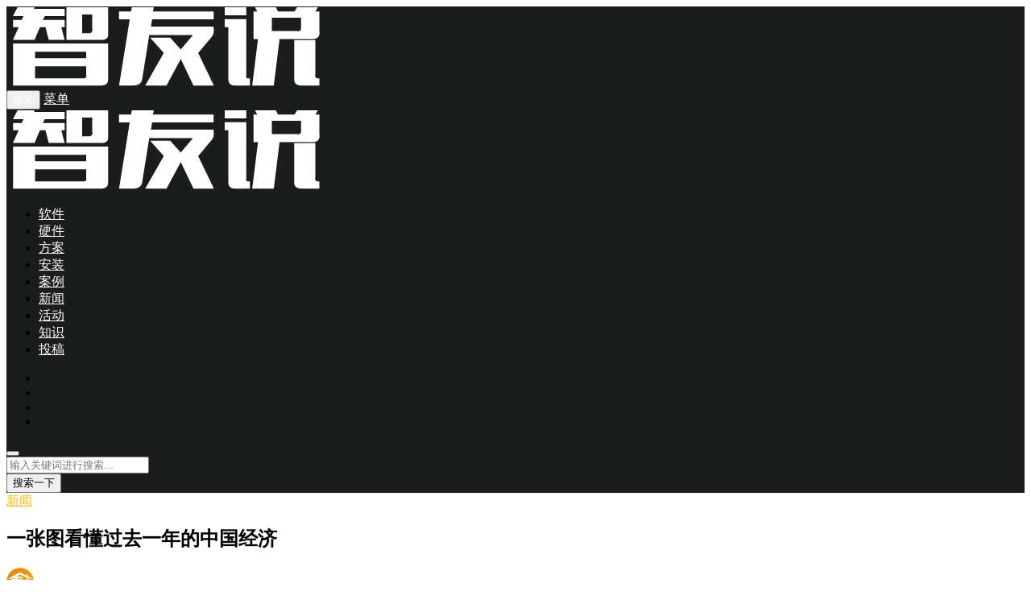

--- FILE ---
content_type: text/html; charset=UTF-8
request_url: https://smartroomcn.com/16171.html
body_size: 20431
content:

<!DOCTYPE html>
<html lang="zh-CN">
<head>
<meta http-equiv="content-type" content="text/html; charset=UTF-8">
<meta name="viewport" content="width=device-width, minimum-scale=1.0, maximum-scale=1.0, initial-scale=1.0">
<link rel="shortcut icon" href="https://cdn.smartroomcn.com/wp-content/uploads/2019/03/touch-icon-196.png"/>
<title>一张图看懂过去一年的中国经济  &#8211;  智友说 | 智满屋 Wulian SmartRoom 小米 米家 南京智能家居</title>
<script type="application/javascript">var ajaxurl = "https://smartroomcn.com/wp-admin/admin-ajax.php"</script>	<script type="text/javascript">
		var xintheme = {"ajax_url":"https:\/\/smartroomcn.com\/wp-admin\/admin-ajax.php","admin_url":"https:\/\/smartroomcn.com\/wp-admin\/","wp_url":"https:\/\/smartroomcn.com","uid":0,"is_admin":0,"loadingmessage":"\u6b63\u5728\u8bf7\u6c42\u4e2d\uff0c\u8bf7\u7a0d\u7b49...","paged":1,"cpage":1,"pid":16171,"timthumb":"https:\/\/smartroomcn.com\/wp-content\/themes\/Relive\/timthumb.php?src="};
	</script>
	<meta name='robots' content='max-image-preview:large' />
<link rel='stylesheet' id='wp-block-library-css'  href='https://smartroomcn.com/wp-includes/css/dist/block-library/style.min.css' type='text/css' media='all' />
<link rel='stylesheet' id='xintheme_vendors-css'  href='https://smartroomcn.com/wp-content/themes/Relive/static/css/vendors.css' type='text/css' media='all' />
<link rel='stylesheet' id='thenextmag-style-css'  href='https://smartroomcn.com/wp-content/themes/Relive/static/css/style.css' type='text/css' media='all' />
<link rel='stylesheet' id='iconfont-css'  href='https://smartroomcn.com/wp-content/themes/Relive/static/font/iconfont.css' type='text/css' media='all' />
<link rel='stylesheet' id='fancybox-css'  href='https://smartroomcn.com/wp-content/themes/Relive/static/fancybox/jquery.fancybox.min.css' type='text/css' media='all' />
<link rel='stylesheet' id='dashicons-css'  href='https://smartroomcn.com/wp-includes/css/dashicons.min.css' type='text/css' media='all' />
<link rel='stylesheet' id='thickbox-css'  href='https://smartroomcn.com/wp-includes/js/thickbox/thickbox.css' type='text/css' media='all' />
<link rel='stylesheet' id='user_css-css'  href='https://smartroomcn.com/wp-content/themes/Relive/static/css/user.css' type='text/css' media='all' />
<script type='text/javascript' src='https://smartroomcn.com/wp-includes/js/jquery/jquery.min.js' id='jquery-core-js'></script>
<script type='text/javascript' src='https://smartroomcn.com/wp-includes/js/jquery/jquery-migrate.min.js' id='jquery-migrate-js'></script>
<style>.mobile-header--inverse .mobile-header-btn,.mobile-header--inverse .mobile-header-btn:hover,.navigation-bar--inverse .navigation--main > li > a, .navigation-bar--inverse .navigation-bar-btn,.navigation-bar--inverse .navigation--main > li.current-menu-item > a, .navigation-bar--inverse .navigation--main > li:hover > a,.navigation-bar--inverse .navigation-bar-btn:hover,.social-list--inverse > li > a,.social-list--inverse > li > a:hover {color: #fff;}</style><style>.post__thumb a:first-child{-webkit-backface-visibility: hidden;-moz-backface-visibility: hidden;-webkit-transform: translate3d(0, 0, 0);-moz-transform: translate3d(0, 0, 0);}.post__thumb a,.post--overlay,.post__thumb img,.xintheme-ad img,.widget img,.entry-content img,.featured-with-overlap-posts .sub-posts article .post__thumb{border-radius: 5px}.post__thumb a + a{border-radius: 2px}.post__cat,.category-tile__name{border-radius: 2px}</style><style>.post .post__title a:hover {color:#ee5b2e}.navigation--main > li > a::before {background:#FC3C2D}</style><meta name="keywords" content="媒体报道" />
<meta name="description" content="物联说本来，升斗小民，不用操心有关国家宏观经济方面的动态，那些就留给精英考虑就可以了，可今年以来唱衰我国经济的声音越来越多，这次我们转载央视财经和凤凰" />
<link rel="icon" href="https://cdn.smartroomcn.com/wp-content/uploads/2019/03/cropped-logo_blue-32x32.jpg" sizes="32x32" />
<link rel="icon" href="https://cdn.smartroomcn.com/wp-content/uploads/2019/03/cropped-logo_blue-192x192.jpg" sizes="192x192" />
<link rel="apple-touch-icon" href="https://cdn.smartroomcn.com/wp-content/uploads/2019/03/cropped-logo_blue-180x180.jpg" />
<meta name="msapplication-TileImage" content="https://cdn.smartroomcn.com/wp-content/uploads/2019/03/cropped-logo_blue-270x270.jpg" />
</head>
<body class="post-template-default single single-post postid-16171 single-format-standard">
<div class="site-wrapper">
	<style>.site-header .navigation-bar,.site-header .mobile-header,.site-header--skin-4, .site-header--skin-4 .mobile-header {background: #1B1D1C;background: -webkit-linear-gradient(-495deg, #1B1D1C 0, #1B1D1C 100%);background: linear-gradient(225deg, #1B1D1C 0, #1B1D1C 100%);}</style>
<header class="site-header site-header--skin-2">
<div id="mnmd-mobile-header" class="mobile-header visible-xs visible-sm mobile-header--inverse">
	<div class="mobile-header__inner mobile-header__inner--flex">
		<div class="header-branding header-branding--mobile mobile-header__section text-left">
			<div class="header-logo header-logo--mobile flexbox__item text-left">
				<a href="https://smartroomcn.com">
					<img src="https://cdn.smartroomcn.com/wp-content/uploads/2019/03/智友说_白.png" alt="智友说 | 智满屋 Wulian SmartRoom 小米 米家 南京智能家居">
				</a>
			</div>
		</div>
		<div class="mobile-header__section text-right">
			<button type="submit" class="mobile-header-btn js-search-dropdown-toggle">
				<span class="hidden-xs">搜索</span>
				<i class="iconfont icon-sousuo mdicon--last hidden-xs"></i>
				<i class="iconfont icon-sousuo visible-xs-inline-block"></i>
			</button>
			<a href="#mnmd-offcanvas-mobile" class="offcanvas-menu-toggle mobile-header-btn js-mnmd-offcanvas-toggle">
				<span class="hidden-xs">菜单</span>
				<i class="iconfont icon-wangzhandaohang mdicon--last hidden-xs"></i>
				<i class="iconfont icon-wangzhandaohang visible-xs-inline-block"></i>
			</a>
		</div>
	</div>
</div><nav class="navigation-bar navigation-bar--fullwidth hidden-xs hidden-sm js-sticky-header-holder navigation-bar--inverse">
<div class="navigation-bar__inner">
	<div class="navigation-bar__section">
		<div class="site-logo header-logo">
			<a href="https://smartroomcn.com">
				<img src="https://cdn.smartroomcn.com/wp-content/uploads/2019/03/智友说_白.png" alt="智友说 | 智满屋 Wulian SmartRoom 小米 米家 南京智能家居">
			</a>
		</div>
	</div>
	<div class="navigation-wrapper navigation-bar__section js-priority-nav">
		<div id="main-menu" class="menu-main-menu-container">
			<ul id="menu-main-menu" class="navigation navigation--main navigation--inline">
				<li class="menu-item"><a href="https://smartroomcn.com/software">软件</a></li>
<li class="menu-item"><a href="https://smartroomcn.com/hardware">硬件</a></li>
<li class="menu-item"><a href="https://smartroomcn.com/plan">方案</a></li>
<li class="menu-item"><a href="https://smartroomcn.com/install">安装</a></li>
<li class="menu-item"><a href="https://smartroomcn.com/case">案例</a></li>
<li class="menu-item current-post-ancestor current-menu-parent"><a href="https://smartroomcn.com/news">新闻</a></li>
<li class="menu-item"><a href="https://smartroomcn.com/event">活动</a></li>
<li class="menu-item"><a href="https://smartroomcn.com/know">知识</a></li>
								<li class="menu-item"><a href="#login-modal" data-toggle="modal" data-target="#login-modal"><i class="iconfont icon-write"></i> 投稿</a></li>
							</ul>
		</div>
	</div>
		<div class="navigation-bar__section">
		<ul class="social-list list-horizontal social-list--inverse">
			<li>
	<a href="http://wpa.qq.com/msgrd?v=3&uin=505877383&site=qq&menu=yes" rel="nofollow" target="_blank"><i class="iconfont icon-QQ"></i></a>
</li>

<li>
	<a href="https://weibo.com/zhimanwu" rel="nofollow" target="_blank"><i class="iconfont icon-weibo"></i></a>
</li>

<li>
	<a id="header_weixin" class="header_weixin" href="javascript:void(0);"><i class="iconfont icon-weixin"></i></a>
</li>

<li>
	<a href="http://mail.qq.com/cgi-bin/qm_share?t=qm_mailme&email=info@zhimanwu.com" rel="nofollow" target="_blank"><i class="iconfont icon-youxiang"></i></a>
</li>
		</ul>
	</div>
		<div class="navigation-bar__section lwa lwa-template-modal">
						<a href="#login-modal" class="navigation-bar__login-btn navigation-bar-btn" data-toggle="modal" data-target="#login-modal"><i class="iconfont icon-denglu"></i></a>		
							<button type="submit" class="navigation-bar-btn js-search-dropdown-toggle">
			<i class="iconfont icon-sousuo"></i>
		</button>
	</div>
</div>
<div id="header-search-dropdown" class="header-search-dropdown ajax-search is-in-navbar js-ajax-search">
	<div class="container container--narrow">
		<form class="search-form search-form--horizontal" method="get" action="https://smartroomcn.com/">
			<div class="search-form__input-wrap">
				<input type="text" name="s" class="search-form__input" placeholder="输入关键词进行搜索..." value=""/>
			</div>
			<div class="search-form__submit-wrap">
				<button type="submit" class="search-form__submit btn btn-primary">搜索一下</button>
			</div>
		</form>
		
		<div class="search-results">
			<div class="typing-loader"></div>
			<div class="search-results__inner"></div>
		</div>
	</div>
</div></nav>
</header>

		<div class="site-content">
		
		<div class="mnmd-block mnmd-block--fullwidth">
			<div class="container ">
				<div class="row">
					<div class="mnmd-main-col ">
						<article class="mnmd-block post">
						<div class="single-content">
							<header class="single-header">
<a class="post__cat cat-theme" href="https://smartroomcn.com/news" style="color: #ffbb00 !important;">新闻</a><h1 class="entry-title">一张图看懂过去一年的中国经济</h1>
<div class="entry-teaser hidden-xs">
	</div>
<div class="entry-meta">
		<span class="entry-author entry-author--with-ava">
		<img alt='' src='https://cdn.v2ex.com/gravatar/49548e57e5d4ca92833fe6528bb5bc2b?s=34&#038;d=mm&#038;r=g' srcset='https://cdn.v2ex.com/gravatar/49548e57e5d4ca92833fe6528bb5bc2b?s=68&#038;d=mm&#038;r=g 2x' class='avatar avatar-34 photo' height='34' width='34' loading='lazy'/>		<a class="entry-author__name" rel="author" href="https://smartroomcn.com/author/1">Nothing</a>
	</span>
				<time class="time published" title="2015-01-27 16:00:50"><i class="iconfont icon-time"></i>2015-01-27 16:00:50</time>
			<span><a title="1,571 次浏览" href="https://smartroomcn.com/16171.html"><i class="iconfont icon-browse"></i>1,571</a></span>
				<span><i class="iconfont icon-tishi3"></i>本文共861个字，预计阅读需要3分钟。</span>
	</div>
</header>																					<div class="entry-content typography-copy">
							<div class="bpp-post-content">
<blockquote style="padding: 0px; max-width: 100%; border: 0px; color: rgb(62, 62, 62); font-size: 15px; line-height: 24px; white-space: normal; background-color: rgb(255, 255, 255); font-family: 微软雅黑; box-sizing: border-box !important; word-wrap: break-word !important;">
<fieldset style="margin: 0px; padding: 5px; max-width: 100%; border: 1px solid rgb(195, 13, 9); background-color: rgb(248, 247, 245); box-sizing: border-box !important; word-wrap: break-word !important;">
<legend style="margin: 0px 10px; padding: 0px; max-width: 100%; color: rgb(51, 51, 51); font-size: 12px; border-width: 0px; box-sizing: border-box !important; word-wrap: break-word !important;"><span style="margin: 0px; padding: 0px; max-width: 100%; border: 0px; color: rgb(255, 255, 255); font-weight: bold; font-size: 18px; background-color: rgb(195, 13, 9); border-top-left-radius: 5px; border-top-right-radius: 5px; border-bottom-right-radius: 5px; border-bottom-left-radius: 5px; box-sizing: border-box !important; word-wrap: break-word !important;"><span style="margin: 0px; padding: 0px; max-width: 100%; line-height: 0px; box-sizing: border-box !important; word-wrap: break-word !important;">物联</span>说</span></legend>
<blockquote style="padding: 0px; max-width: 100%; border: 0px; box-sizing: border-box !important; word-wrap: break-word !important;">
<p style="margin-top: 0px; margin-bottom: 0px; padding: 0px; max-width: 100%; min-height: 1em; white-space: pre-wrap; box-sizing: border-box !important; word-wrap: break-word !important;">本来，升斗小民，不用操心有关国家宏观经济方面的动态，那些就留给精英考虑就可以了，可今年以来唱衰我国经济的声音越来越多，这次我们转载央视财经和凤凰财经的一篇信息，具体的寓意，大家看看就知道了。</p>
</blockquote>
</fieldset>
</blockquote>
<p style="margin-top: 0px; margin-bottom: 0px; padding: 0px; max-width: 100%; min-height: 1em; white-space: normal; background-color: rgb(255, 255, 255); color: rgb(69, 69, 69); font-family: 宋体; font-size: 14px; line-height: 19.6000003814697px; box-sizing: border-box !important; word-wrap: break-word !important;"><span style="margin: 0px; padding: 0px; max-width: 100%; font-size: 16px; line-height: 1.75em; box-sizing: border-box !important; word-wrap: break-word !important;">   <strong>国家统计局今天公布的经济数据让投资者心头一凉，2014年，全国规模以上工业企业实现利润总额64715亿元，比上年增长3.3%；这一增速创下了1998年以来的新低，股市似乎也受此惊吓，盘中快速跳水，上证指数盘中一度大跌近百点，那么谁拉低了工业增长的速度，中国经济是否生病了呢？</strong></span></p>
<p style="margin-top: 0px; margin-bottom: 0px; padding: 0px; max-width: 100%; min-height: 1em; white-space: normal; background-color: rgb(255, 255, 255); color: rgb(69, 69, 69); font-family: 宋体; font-size: 14px; line-height: 19.6000003814697px; box-sizing: border-box !important; word-wrap: break-word !important;"><span style="margin: 0px; padding: 0px; max-width: 100%; font-size: 16px; line-height: 1.75em; box-sizing: border-box !important; word-wrap: break-word !important;">    国家统计局国家经济景气监测中心主任潘建成表示，<strong>首先，</strong>叠加的因素影响，对于整个经济，包括工业经济都带来了持续的影响，那么这个影响表现在工业销售的规模增长在放慢，减缓；<strong>第二</strong>，工业品的出厂价格在持续下跌，随着价格的往下，那么企业的利润空间不断的受到挤压。</span></p>
<p style="margin-top: 0px; margin-bottom: 0px; padding: 0px; max-width: 100%; min-height: 1em; white-space: normal; background-color: rgb(255, 255, 255); color: rgb(69, 69, 69); font-family: 宋体; font-size: 14px; line-height: 1.75em; box-sizing: border-box !important; word-wrap: break-word !important;"><span style="margin: 0px; padding: 0px; max-width: 100%; font-size: 16px; box-sizing: border-box !important; word-wrap: break-word !important;">　　<strong>尽管</strong>我国规模以上工业企业利润总额的增速呈现下滑态势，<strong>但是</strong>，作为衡量企业能否盈利的重要指标，利润率，还是保持在一个稳定向上的区间内，2014年，我国规模以上工业企业主营业务收入利润率为5.91%，仍保持在合理区间。<strong>其中</strong>，在41个工业大类行业中，28个行业利润总额比上年增长，2个行业持平，11个行业下降。采矿业全年利润下降23%，位列第一。原材料行业下降1.4%，而装备制造业利润增长12.4%，高技术制造业增长15.5%，增速比全部制造业分别高5.9和9个百分点。 潘建成认为，<strong>那些资源密集型的产业，现在是相当困难，但是有很多，比方说以互联网为代表的这样一些新兴产业，一些新的业态，新的产品，目前发展势头非常地好。</strong></span></p>
<p style="margin-top: 0px; margin-bottom: 0px; padding: 0px; max-width: 100%; min-height: 1em; white-space: normal; background-color: rgb(255, 255, 255); color: rgb(69, 69, 69); font-family: 宋体; font-size: 14px; line-height: 1.75em; box-sizing: border-box !important; word-wrap: break-word !important;"><span style="margin: 0px; padding: 0px; max-width: 100%; font-size: 16px; box-sizing: border-box !important; word-wrap: break-word !important;"><br style="margin: 0px; padding: 0px; max-width: 100%; box-sizing: border-box !important; word-wrap: break-word !important;"></span></p>
<p style="margin-top: 0px; margin-bottom: 0px; padding: 0px; max-width: 100%; min-height: 1em; white-space: normal; background-color: rgb(255, 255, 255); color: rgb(69, 69, 69); font-family: 宋体; font-size: 14px; line-height: 1.75em; box-sizing: border-box !important; word-wrap: break-word !important;"><span style="margin: 0px; padding: 0px; max-width: 100%; font-size: 16px; box-sizing: border-box !important; word-wrap: break-word !important;"><img class=" aligncenter" id="c1422352398580" "http:src="https://cdn.smartroomcn.com/wp-content/uploads/2019/02/smartroom10-1550710685.jpeg" alt="一张图看懂过去一年的中国经济" title="一张图看懂过去一年的中国经济"></span></p>
<p style="margin-top: 0px; margin-bottom: 0px; padding: 0px; max-width: 100%; min-height: 1em; white-space: normal; background-color: rgb(255, 255, 255); color: rgb(69, 69, 69); font-family: 宋体; font-size: 14px; line-height: 1.75em; box-sizing: border-box !important; word-wrap: break-word !important;"><span style="margin: 0px; padding: 0px; max-width: 100%; font-size: 16px; box-sizing: border-box !important; word-wrap: break-word !important;"><br style="margin: 0px; padding: 0px; max-width: 100%; box-sizing: border-box !important; word-wrap: break-word !important;"></span></p>
<p style="margin-top: 0px; margin-bottom: 0px; padding: 0px; max-width: 100%; min-height: 1em; white-space: normal; background-color: rgb(255, 255, 255); color: rgb(69, 69, 69); font-family: 宋体; font-size: 14px; line-height: 1.75em; box-sizing: border-box !important; word-wrap: break-word !important;"><span style="margin: 0px; padding: 0px; max-width: 100%; font-size: 16px; box-sizing: border-box !important; word-wrap: break-word !important;">　　今天公布的数据中还有一个变化值得关注。2014年四季度以来，我国工业企业利润增速逐月下降，其中12月规模以上工业企业实现利润总额8507.3亿元，同比下降8%；11月，规模以上工业企业实现利润总额6761.2亿元，同比下降4.2%；2014年10月，规模以上工业企业实现利润总额5754.7亿元，同比下降2.1%。那么逐月下降意味着什么？</span></p>
<p style="margin-top: 0px; margin-bottom: 0px; padding: 0px; max-width: 100%; min-height: 1em; white-space: normal; background-color: rgb(255, 255, 255); color: rgb(69, 69, 69); font-family: 宋体; font-size: 14px; line-height: 1.75em; box-sizing: border-box !important; word-wrap: break-word !important;"><span style="margin: 0px; padding: 0px; max-width: 100%; font-size: 16px; box-sizing: border-box !important; word-wrap: break-word !important;"><br style="margin: 0px; padding: 0px; max-width: 100%; box-sizing: border-box !important; word-wrap: break-word !important;"></span></p>
<p style="margin-top: 0px; margin-bottom: 0px; padding: 0px; max-width: 100%; min-height: 1em; white-space: normal; background-color: rgb(255, 255, 255); color: rgb(69, 69, 69); font-family: 宋体; font-size: 14px; line-height: 1.75em; box-sizing: border-box !important; word-wrap: break-word !important;"><span style="margin: 0px; padding: 0px; max-width: 100%; font-size: 16px; box-sizing: border-box !important; word-wrap: break-word !important;">　　潘建成表示，必须要认识到效益的回落，实际上是结构调整的阵痛，是经济转型在一段时间内需要付出的代价，这样一些落后的，过剩的产能，要坚决予以淘汰，不能像过去曾经发生过的一样，碰到困难了，就赶紧通过大量的刺激，来使经济活跃起来，来缓解他的困难，这种做法暂时能取得成效，但是会让矛盾向后推移，会让问题在未来积累的更大。</span></p>
<p style="margin-top: 0px; margin-bottom: 0px; padding: 0px; max-width: 100%; min-height: 1em; white-space: normal; background-color: rgb(255, 255, 255); color: rgb(69, 69, 69); font-family: 宋体; font-size: 14px; line-height: 1.75em; box-sizing: border-box !important; word-wrap: break-word !important;"><span style="margin: 0px; padding: 0px; max-width: 100%; font-size: 16px; box-sizing: border-box !important; word-wrap: break-word !important;"><br style="margin: 0px; padding: 0px; max-width: 100%; box-sizing: border-box !important; word-wrap: break-word !important;"></span></p>
<p style="margin-top: 0px; margin-bottom: 0px; padding: 0px; max-width: 100%; min-height: 1em; white-space: normal; background-color: rgb(255, 255, 255); color: rgb(69, 69, 69); font-family: 宋体; font-size: 14px; line-height: 1.75em; box-sizing: border-box !important; word-wrap: break-word !important;"><span style="margin: 0px; padding: 0px; max-width: 100%; font-size: 16px; box-sizing: border-box !important; word-wrap: break-word !important;">　　<strong style="margin: 0px; padding: 0px; max-width: 100%; box-sizing: border-box !important; word-wrap: break-word !important;"><span style="margin: 0px; padding: 0px; max-width: 100%; color: rgb(227, 108, 9); box-sizing: border-box !important; word-wrap: break-word !important;">政商大佬怎么看中国经济下行？</span></strong></span></p>
<p style="margin-top: 0px; margin-bottom: 0px; padding: 0px; max-width: 100%; min-height: 1em; white-space: normal; background-color: rgb(255, 255, 255); color: rgb(69, 69, 69); font-family: 宋体; font-size: 14px; line-height: 1.75em; box-sizing: border-box !important; word-wrap: break-word !important;"><span style="margin: 0px; padding: 0px; max-width: 100%; font-size: 16px; box-sizing: border-box !important; word-wrap: break-word !important;"><strong style="margin: 0px; padding: 0px; max-width: 100%; box-sizing: border-box !important; word-wrap: break-word !important;"><span style="margin: 0px; padding: 0px; max-width: 100%; color: rgb(227, 108, 9); box-sizing: border-box !important; word-wrap: break-word !important;"><br style="margin: 0px; padding: 0px; max-width: 100%; box-sizing: border-box !important; word-wrap: break-word !important;"></span></strong></span></p>
<p style="margin-top: 0px; margin-bottom: 0px; padding: 0px; max-width: 100%; min-height: 1em; white-space: normal; background-color: rgb(255, 255, 255); color: rgb(69, 69, 69); font-family: 宋体; font-size: 14px; line-height: 1.75em; box-sizing: border-box !important; word-wrap: break-word !important;"><span style="margin: 0px; padding: 0px; max-width: 100%; font-size: 16px; box-sizing: border-box !important; word-wrap: break-word !important;"><img "http:src="https://cdn.smartroomcn.com/wp-content/uploads/2019/02/smartroom7-1550710685-1.jpeg" class=" aligncenter" alt="一张图看懂过去一年的中国经济" title="一张图看懂过去一年的中国经济"></span></p>
<p>来源：央视财经 凤凰财经</p>
<p>国家如此，行业也如此，人云亦云的行为要不得。要想了解这个行业或者企业到底如何，就不能被一些外界的所谓大量信誓旦旦的证据所迷惑，自己去深入了解，才是最正确也最安全的。</p>
<p style=""><span style="margin: 0px; padding: 0px; max-width: 100%; color: rgb(255, 0, 0); box-sizing: border-box !important; word-wrap: break-word !important;"><strong style="margin: 0px; padding: 0px; max-width: 100%; box-sizing: border-box !important; word-wrap: break-word !important;"><span style="margin: 0px; padding: 0px; max-width: 100%; font-size: 14px; box-sizing: border-box !important; word-wrap: break-word !important;">物联传感（www.wulian.cc）智能家居第一品牌</span></strong></span></p>
<p style=""><img width="auto" "auto""http:="" src="https://cdn.smartroomcn.com/wp-content/uploads/2019/02/smartroom5-1550710686.png" class=" aligncenter" alt="一张图看懂过去一年的中国经济" title="一张图看懂过去一年的中国经济"></p>
<p style=""><br style="margin: 0px; padding: 0px; max-width: 100%; box-sizing: border-box !important; word-wrap: break-word !important;"></p>
<p style=""><span style="margin: 0px; padding: 0px; max-width: 100%; box-sizing: border-box !important; word-wrap: break-word !important;"><strong style="margin: 0px; padding: 0px; max-width: 100%; box-sizing: border-box !important; word-wrap: break-word !important;">全球领先的物联网设备和解决方案提供商</strong></span></p>
<p style=""><img width="auto" "auto""http:="" src="https://cdn.smartroomcn.com/wp-content/uploads/2019/02/smartroom1-1550710686.jpeg" class=" aligncenter" alt="一张图看懂过去一年的中国经济" title="一张图看懂过去一年的中国经济"></p>
<p style=""><span style="margin: 0px; padding: 0px; max-width: 100%; font-size: 12px; box-sizing: border-box !important; word-wrap: break-word !important;"><strong style="margin: 0px; padding: 0px; max-width: 100%; box-sizing: border-box !important; word-wrap: break-word !important;">基于客户需求持续创新，<strong style="margin: 0px; padding: 0px; max-width: 100%; white-space: normal; box-sizing: border-box !important; word-wrap: break-word !important;">凭借在物体感知、控制等方面的综合优势，在物联网、云计算和大数据领域确立了领先地位。</strong>物联传感已经成为物联网智能家居行业的领跑者。</strong></span></p>
<p style=""><img width="auto" "auto""http:="" src="https://cdn.smartroomcn.com/wp-content/uploads/2019/02/smartroom9-1550710686.png" class=" aligncenter" alt="一张图看懂过去一年的中国经济" title="一张图看懂过去一年的中国经济"></p>
<p style=""><br style="margin: 0px; padding: 0px; max-width: 100%; box-sizing: border-box !important; word-wrap: break-word !important;"></p>
<p style=""><span style="margin: 0px; padding: 0px; max-width: 100%; color: rgb(192, 0, 0); box-sizing: border-box !important; word-wrap: break-word !important;"><strong style="margin: 0px; padding: 0px; max-width: 100%; box-sizing: border-box !important; word-wrap: break-word !important;">喜欢本文的亲们，请在页尾点赞哦~</strong></span></p>
<blockquote style="padding: 0px; max-width: 100%; color: rgb(62, 62, 62); font-size: 15px; line-height: 24px; white-space: normal; background-color: rgb(255, 255, 255); font-family: 宋体; box-sizing: border-box !important; word-wrap: break-word !important;">
<blockquote style="padding: 0px; max-width: 100%; box-sizing: border-box !important; word-wrap: break-word !important;">
<blockquote style="padding: 12px; max-width: 100%; border-top-width: 3px; border-right-width: 3px; border-bottom-width: 3px; border-style: dashed; border-color: rgb(255, 0, 0); box-sizing: border-box !important; word-wrap: break-word !important;">
<p style="margin-top: 0px; margin-bottom: 0px; padding: 0px; max-width: 100%; word-wrap: normal; min-height: 1.5em; white-space: pre-wrap; line-height: 2em; box-sizing: border-box !important;"><strong style="margin: 0px; padding: 0px; max-width: 100%; box-sizing: border-box !important; word-wrap: break-word !important;">☞点击右上角按钮→查看公众号☞物联传感微信公众号：<span style="margin: 0px; padding: 0px; max-width: 100%; color: rgb(0, 176, 80); box-sizing: border-box !important; word-wrap: break-word !important;">wulian_cg</span></strong></p>
<p style="margin-top: 0px; margin-bottom: 0px; padding: 0px; max-width: 100%; word-wrap: normal; min-height: 1em; white-space: pre-wrap; box-sizing: border-box !important;"><strong style="margin: 0px; padding: 0px; max-width: 100%; line-height: 32px; box-sizing: border-box !important; word-wrap: break-word !important;">☞</strong>点击右上角按钮→分享到朋友圈</p>
<p style="margin-top: 0px; margin-bottom: 0px; padding: 0px; max-width: 100%; word-wrap: normal; min-height: 1em; white-space: pre-wrap; box-sizing: border-box !important;"><strong style="margin: 0px; padding: 0px; max-width: 100%; line-height: 32px; box-sizing: border-box !important; word-wrap: break-word !important;">☞</strong>点击右上角按钮→发送给朋友</p>
<p style="margin-top: 0px; margin-bottom: 0px; padding: 0px; max-width: 100%; word-wrap: normal; min-height: 1.5em; white-space: pre-wrap; line-height: 2em; box-sizing: border-box !important;"><span style="margin: 0px; padding: 0px; max-width: 100%; color: rgb(255, 0, 0); box-sizing: border-box !important; word-wrap: break-word !important;"><strong style="margin: 0px; padding: 0px; max-width: 100%; box-sizing: border-box !important; word-wrap: break-word !important;"><span style="margin: 0px; padding: 0px; max-width: 100%; color: rgb(62, 62, 62); line-height: 24px; box-sizing: border-box !important; word-wrap: break-word !important;">☞</span>查看更多信息精彩信息请回复：001</strong></span></p>
<p style="margin-top: 0px; margin-bottom: 0px; padding: 0px; max-width: 100%; word-wrap: normal; min-height: 1.5em; white-space: pre-wrap; line-height: 2em; box-sizing: border-box !important;"><span style="margin: 0px; padding: 0px; max-width: 100%; line-height: 24px; box-sizing: border-box !important; word-wrap: break-word !important;">☞</span><span style="margin: 0px; padding: 0px; max-width: 100%; line-height: 2em; box-sizing: border-box !important; word-wrap: break-word !important;">1个中国，1000家物联，10000名员工</span></p>
<p style="margin-top: 0px; margin-bottom: 0px; padding: 0px; max-width: 100%; word-wrap: normal; min-height: 1.5em; white-space: pre-wrap; font-size: 14px; line-height: 2em; box-sizing: border-box !important;"><strong style="margin: 0px; padding: 0px; max-width: 100%; box-sizing: border-box !important; word-wrap: break-word !important;"><span style="margin: 0px; padding: 0px; max-width: 100%; line-height: 24px; box-sizing: border-box !important; word-wrap: break-word !important;">☞<strong style="margin: 0px; padding: 0px; max-width: 100%; line-height: 28px; box-sizing: border-box !important; word-wrap: break-word !important;">欢迎有意向者投稿，</strong></span>在法律允许范围内，不限题材，不限主题</strong></p>
<p style="margin-top: 0px; margin-bottom: 0px; padding: 0px; max-width: 100%; word-wrap: normal; min-height: 1.5em; white-space: pre-wrap; line-height: 2em; box-sizing: border-box !important;"><strong style="margin: 0px; padding: 0px; max-width: 100%; box-sizing: border-box !important; word-wrap: break-word !important;">☞</strong>欢迎实名互粉。想加盟或各种合作，请直接回复联系方式联系我们，关注微博@物联传感全球营销中心</p>
</blockquote>
</blockquote>
</blockquote>
</div>
<p><img src="https://cdn.smartroomcn.com/blog/weixin3.jpg" alt="智满屋，化繁为简，让每一个家庭都有智能的权利" width=100%></p>														<div class="single_copyright">本文由 <a rel="author" href="https://smartroomcn.com/author/1">Nothing</a> 发布在 <a rel="home" href="https://smartroomcn.com">智友说 | 智满屋 Wulian SmartRoom 小米 米家 南京智能家居</a>，转载此文请保持文章完整性，并请附上文章来源（智友说 | 智满屋 Wulian SmartRoom 小米 米家 南京智能家居）及本页链接。<br>原文链接：https://smartroomcn.com/16171.html </div>														</div>
														<footer class="single-footer entry-footer">
							<div class="entry-info">
								<div class="row row--space-between grid-gutter-10">
									<div class="entry-categories col-sm-4">
										<ul>
											<li class="entry-categories__icon">
												<i class="iconfont icon-wenjianjia"></i><span class="sr-only">发布在</span>
											</li>
											<a href="https://smartroomcn.com/news" rel="category tag">新闻</a>										</ul>
									</div>
									<div class="entry-tags col-sm-8">
										<ul>
											<li class="entry-tags__icon"><i class="iconfont icon-tag"></i><span class="sr-only">文章标签</span></li><li><a href="https://smartroomcn.com/tag/%e5%aa%92%e4%bd%93%e6%8a%a5%e9%81%93" rel="tag">媒体报道</a></li>										</ul>
									</div>
								</div>
							</div>
							<div class="entry-interaction entry-interaction--horizontal">
	<div class="entry-interaction__left">
		<div class="post-sharing post-sharing--simple">
			<ul>
								<li class="sharing-no"><a class="sharing-btn weibo-theme-bg" data-toggle="tooltip" data-placement="top" title="分享到新浪微博" rel="nofollow" target="_blank" href="https://service.weibo.com/share/share.php?url=https://smartroomcn.com/16171.html&amp;type=button&amp;language=zh_cn&amp;title=一张图看懂过去一年的中国经济&amp;pic=&amp;searchPic=true"><i class="iconfont icon-weibo"></i></a></li>
				<li class="sharing-no"><a class="sharing-btn qqkongjian-theme-bg" data-toggle="tooltip" data-placement="top" title="分享到QQ空间" rel="nofollow" target="_blank" href="https://sns.qzone.qq.com/cgi-bin/qzshare/cgi_qzshare_onekey?url=https://smartroomcn.com/16171.html&title=一张图看懂过去一年的中国经济&desc=&summary=&site=&pics="><i class="iconfont icon-qqkongjian"></i></a></li>
				<li class="sharing-no"><a class="sharing-btn weixin-theme-bg" data-module="miPopup" data-selector="#post_qrcode" data-toggle="tooltip" data-placement="top" title="微信扫码分享到朋友圈" href="javascript:;"><i class="iconfont icon-weixin"></i></a></li>
				<li class="sharing-no"><a class="sharing-btn baidutieba-theme-bg" data-toggle="tooltip" data-placement="top" title="分享到百度贴吧" rel="nofollow" target="_blank" href="http://tieba.baidu.com/f/commit/share/openShareApi?url=https://smartroomcn.com/16171.html&title=一张图看懂过去一年的中国经济&desc=&comment=&pic="><i class="iconfont icon-baidutieba"></i></a></li>
			</ul>
			<div class="dialog-xintheme" id="post_qrcode">
				<div class="dialog-content dialog-wechat-content">
					<p>
						微信扫一扫,分享到朋友圈
					</p>
					<img src="https://smartroomcn.com/wp-content/themes/Relive/public/qrcode?data=https://smartroomcn.com/16171.html" alt="一张图看懂过去一年的中国经济">
					<div class="btn-close">
						<i class="iconfont icon-close"></i>
					</div>
				</div>
			</div>
		</div>
	</div>
		<div class="entry-interaction__right">
		<a class="entry-action-btn" href="#login-modal" data-toggle="modal" data-target="#login-modal" title="你必须注册并登录才能收藏"><i class="iconfont icon-collection" style="vertical-align: middle;font-size: 20px !important;"></i><span>0</span></a>	
		<a href="javascript:;" data-action="topTop" data-id="16171" data-toggle="tooltip" data-placement="top" class="like like-count entry-action-btn " data-original-title="0 个点赞"><i class="iconfont icon-zan1" style="vertical-align: middle;font-size: 20px !important;"></i><span class="count">0</span></a>		<a href="#comments" class="comments-count entry-action-btn" data-toggle="tooltip" data-placement="top" title="0 条评论"><i class="iconfont icon-pinglun" style="vertical-align: middle;"></i><span>0</span></a>
	</div>
	</div>														</footer>
						</div>
						</article>
												<div class="author-box single-entry-section">
							<div class="author-box__image">
								<div class="author-avatar">
									<img alt='' src='https://cdn.v2ex.com/gravatar/49548e57e5d4ca92833fe6528bb5bc2b?s=180&#038;d=mm&#038;r=g' srcset='https://cdn.v2ex.com/gravatar/49548e57e5d4ca92833fe6528bb5bc2b?s=360&#038;d=mm&#038;r=g 2x' class='avatar avatar-180 photo' height='180' width='180' loading='lazy'/>								</div>
							</div>
							<div class="author-box__text">
								<div class="author-name meta-font">
									<a href="https://smartroomcn.com/author/1" title="Nothing" rel="author">Nothing</a>
								</div>
								<div class="author-bio">
									智满屋 联合创始人，多年公检法司无线通信安全领域打杂经验，现致力于开拓物联网智能家居产业应用，追求“稳定、实用、优质”的产品理念！								</div>
								<div class="author-info">
									<div class="row row--space-between row--flex row--vertical-center grid-gutter-20">
										<div class="author-socials col-xs-12 col-sm-6">
											<ul class="list-unstyled list-horizontal list-space-sm">
																								<li><a href="http://wpa.qq.com/msgrd?v=3&uin=505877383&site=qq&menu=yes" rel="nofollow" target="_blank"><i class="iconfont icon-QQ"></i><span class="sr-only">QQ</span></a></li>
																								
																								<li><a id="uesr_weixin" class="user_weixin" href="javascript:void(0);"><i class="iconfont icon-weixin"></i><span class="sr-only">微信</span></a></li>
												<div class="user-weixin-dropdown">
													<div class="tooltip-weixin-inner">
														<h3>微信扫一扫</h3>
														<div class="qcode"> 
															<img src="https://cdn.smartroomcn.com/wp-content/uploads/2019/02/weixin_cuijinlin.jpeg" alt="微信扫一扫">
														</div>
													</div>
													<div class="close-weixin">
														<span class="close-top"></span>
															<span class="close-bottom"></span>
													</div>
												</div>
																								
																								<li><a href="https://weibo.com/cuijinlin" rel="nofollow" target="_blank"><i class="iconfont icon-weibo"></i><span class="sr-only">微博</span></a></li>
																								
																							</ul>
										</div>
									</div>
								</div>
							</div>
						</div>
												<div class="posts-navigation single-entry-section clearfix">
		<div class="posts-navigation__prev">
		<article class="post--overlay post--overlay-bottom post--overlay-floorfade">
		<div class="background-img" style="background-image:url(https://smartroomcn.com/wp-content/uploads/2019/03/smartroom0-1551776877.jpeg)">
		</div>
		<div class="post__text inverse-text">
			<div class="post__text-wrap">
				<div class="post__text-inner">
					<h3 class="post__title typescale-1">【寻找爆品】叮咚2代”WiFi智能猫眼门铃</h3>
				</div>
			</div>
		</div>
		<a href="https://smartroomcn.com/22903.html" class="link-overlay"></a>
		</article>
		<a class="posts-navigation__label" href="https://smartroomcn.com/22903.html" style="background: #FC3C2D"><span><i class="iconfont icon-return"></i>上一篇</span></a>
	</div>
			<div class="posts-navigation__next">
		<article class="post--overlay post--overlay-bottom post--overlay-floorfade">
		<div class="background-img" style="background-image:url(https://smartroomcn.com/wp-content/uploads/2019/02/smartroom9-1550710401.jpeg)">
		</div>
		<div class="post__text inverse-text">
			<div class="post__text-wrap">
				<div class="post__text-inner">
					<h3 class="post__title typescale-1">逼格提升法宝 | 史上最全的互联网黑话合集</h3>
				</div>
			</div>
		</div>
		<a href="https://smartroomcn.com/15961.html" class="link-overlay"></a>
		</article>
		<a class="posts-navigation__label" href="https://smartroomcn.com/15961.html" style="background: #FC3C2D"><span>下一篇<i class="iconfont icon-enter"></i></span></a>
	</div>
	</div>						<div class="related-posts single-entry-section">
	<div class="block-heading ">
		<h4 class="block-heading__title">你也可能喜欢</h4>
	</div>
	<div class="posts-list">
		<div class="row row--space-between">
			<div class="col-xs-12 col-sm-12">
				<ul class="list-space-md list-unstyled list-seperated">
									<li><article class="post post--horizontal post--horizontal-xs">
					<div class="post__thumb min-height-100">
						<a href="https://smartroomcn.com/57359.html">
							<img src="https://cdn.smartroomcn.com/wp-content/uploads/2019/04/smartroom8-1556179536.jpeg?x-oss-process=image/resize,m_fill,w_180,h_180" alt="全球智能家居行业发展现状及前景分析" width="180" height="180">
						</a>
					</div>
					<div class="post__text ">
						<h3 class="post__title typescale-1">
							<a href="https://smartroomcn.com/57359.html">全球智能家居行业发展现状及前景分析</a>
						</h3>
						<div class="post__meta">
							<time class="time published" title="2019-04-25"><i class="iconfont icon-time"></i>2019-04-25</time>
							<span><a title="0 条评论" href="https://smartroomcn.com/57359.html"><i class="iconfont icon-interactive"></i>0</a></span>
							<span><a title="3,161 次浏览" href="https://smartroomcn.com/57359.html"><i class="iconfont icon-browse"></i>3,161</a></span>
						</div>
					</div>
					</article>
					</li>
										<li><article class="post post--horizontal post--horizontal-xs">
					<div class="post__thumb min-height-100">
						<a href="https://smartroomcn.com/56676.html">
							<img src="https://cdn.smartroomcn.com/wp-content/uploads/2019/04/smartroom4-1556095265.jpeg?x-oss-process=image/resize,m_fill,w_180,h_180" alt="如何看待京津冀三地消协约谈智能锁企业事件？金点原子雷先鸣有话说——中国建博葵花奖考察团访谈录" width="180" height="180">
						</a>
					</div>
					<div class="post__text ">
						<h3 class="post__title typescale-1">
							<a href="https://smartroomcn.com/56676.html">如何看待京津冀三地消协约谈智能锁企业事件？金点原子雷先鸣有话说——中国建博葵花奖考察团访谈录</a>
						</h3>
						<div class="post__meta">
							<time class="time published" title="2019-04-24"><i class="iconfont icon-time"></i>2019-04-24</time>
							<span><a title="0 条评论" href="https://smartroomcn.com/56676.html"><i class="iconfont icon-interactive"></i>0</a></span>
							<span><a title="3,682 次浏览" href="https://smartroomcn.com/56676.html"><i class="iconfont icon-browse"></i>3,682</a></span>
						</div>
					</div>
					</article>
					</li>
										<li><article class="post post--horizontal post--horizontal-xs">
					<div class="post__thumb min-height-100">
						<a href="https://smartroomcn.com/56687.html">
							<img src="https://cdn.smartroomcn.com/wp-content/uploads/2019/04/smartroom6-1556095284.jpeg?x-oss-process=image/resize,m_fill,w_180,h_180" alt="前置离合、中置离合与后置离合有何异同——中国建博葵花奖考察团对话福乐门陈云" width="180" height="180">
						</a>
					</div>
					<div class="post__text ">
						<h3 class="post__title typescale-1">
							<a href="https://smartroomcn.com/56687.html">前置离合、中置离合与后置离合有何异同——中国建博葵花奖考察团对话福乐门陈云</a>
						</h3>
						<div class="post__meta">
							<time class="time published" title="2019-04-24"><i class="iconfont icon-time"></i>2019-04-24</time>
							<span><a title="0 条评论" href="https://smartroomcn.com/56687.html"><i class="iconfont icon-interactive"></i>0</a></span>
							<span><a title="3,590 次浏览" href="https://smartroomcn.com/56687.html"><i class="iconfont icon-browse"></i>3,590</a></span>
						</div>
					</div>
					</article>
					</li>
										<li><article class="post post--horizontal post--horizontal-xs">
					<div class="post__thumb min-height-100">
						<a href="https://smartroomcn.com/56254.html">
							<img src="https://cdn.smartroomcn.com/wp-content/uploads/2019/04/smartroom6-1556094070.jpeg?x-oss-process=image/resize,m_fill,w_180,h_180" alt="福乐门、普鑫科技、名门静音门锁、金点原子 | 2019中国建博葵花奖走访调研团实录" width="180" height="180">
						</a>
					</div>
					<div class="post__text ">
						<h3 class="post__title typescale-1">
							<a href="https://smartroomcn.com/56254.html">福乐门、普鑫科技、名门静音门锁、金点原子 | 2019中国建博葵花奖走访调研团实录</a>
						</h3>
						<div class="post__meta">
							<time class="time published" title="2019-04-24"><i class="iconfont icon-time"></i>2019-04-24</time>
							<span><a title="0 条评论" href="https://smartroomcn.com/56254.html"><i class="iconfont icon-interactive"></i>0</a></span>
							<span><a title="5,124 次浏览" href="https://smartroomcn.com/56254.html"><i class="iconfont icon-browse"></i>5,124</a></span>
						</div>
					</div>
					</article>
					</li>
									</ul>
			</div>
		</div>
	</div>
</div>						<div class="comments-section single-entry-section">
    <div id="comments" class="comments-area">
                                	<div id="respond" class="comment-respond">
		<h3 id="reply-title" class="comment-reply-title">发表评论 <small><a rel="nofollow" id="cancel-comment-reply-link" href="/16171.html#respond" style="display:none;">取消回复</a></small></h3><form action="https://smartroomcn.com/wp-comments-post.php" method="post" id="commentform" class="comment-form"><p class="comment-notes"><span id="email-notes">您的电子邮件地址不会被公开。 </span> 必填项已用 <span class="required">*</span> 标注</p><p class="comment-form-author"><label for="author">昵称 <span class="required">*</span></label><input id="author" name="author" type="text" size="30" maxlength="245" required="required"  aria-required='true' /></p><!--
--><p class="comment-form-email"><label for="email">邮箱 <span class="required">*</span></label><input id="email" name="email" size="30" maxlength="100" required="required" type="text"  aria-required='true' /></p><!--
--><p class="comment-form-url"><label for="url">网址</label><input id="url" name="url" size="30" maxlength="200" type="text"></p>
<p style="display: none;" class="comment-form-cookies-consent"><input id="wp-comment-cookies-consent" name="wp-comment-cookies-consent" type="checkbox" value="yes" checked="checked" /><label for="wp-comment-cookies-consent">记住我的信息</label></p>
<p class="comment-form-comment"><label for="comment">评论内容</label><a class="comment-emoticon" data-original-title="添加表情" style="padding-left: 5px;" data-toggle="tooltip" data-placement="top"><i class="iconfont icon-tubiao" style="font-size: 14px !important;"></i></a><!--a class="comment-upload" data-original-title="上传图片" data-toggle="tooltip" data-placement="top" data-balloon-pos="up"><i class="iconfont icon-tuxiang"></i></a--><div class="comment-card-smiley"><a href="javascript:grin('[阴险]')"><img src="https://cdn.smartroomcn.com/wp-content/themes/Relive/static/smilies/yinxian.png"></a><a href="javascript:grin('[色]')"><img src="https://cdn.smartroomcn.com/wp-content/themes/Relive/static/smilies/se.png"></a><a href="javascript:grin('[笑哭]')"><img src="https://cdn.smartroomcn.com/wp-content/themes/Relive/static/smilies/xiaoku.png"></a><a href="javascript:grin('[白眼]')"><img src="https://cdn.smartroomcn.com/wp-content/themes/Relive/static/smilies/baiyan.png"></a><a href="javascript:grin('[流泪]')"><img src="https://cdn.smartroomcn.com/wp-content/themes/Relive/static/smilies/liulei.png"></a><a href="javascript:grin('[机智]')"><img src="https://cdn.smartroomcn.com/wp-content/themes/Relive/static/smilies/jizhi.png"></a><a href="javascript:grin('[掉泪]')"><img src="https://cdn.smartroomcn.com/wp-content/themes/Relive/static/smilies/diaolei.png"></a><a href="javascript:grin('[捂脸]')"><img src="https://cdn.smartroomcn.com/wp-content/themes/Relive/static/smilies/wulian.png"></a><a href="javascript:grin('[打脸]')"><img src="https://cdn.smartroomcn.com/wp-content/themes/Relive/static/smilies/dalian.png"></a><a href="javascript:grin('[思考]')"><img src="https://cdn.smartroomcn.com/wp-content/themes/Relive/static/smilies/sikao.png"></a><a href="javascript:grin('[尴尬]')"><img src="https://cdn.smartroomcn.com/wp-content/themes/Relive/static/smilies/ganga.png"></a><a href="javascript:grin('[奸笑]')"><img src="https://cdn.smartroomcn.com/wp-content/themes/Relive/static/smilies/jianxiao.png"></a><a href="javascript:grin('[大哭]')"><img src="https://cdn.smartroomcn.com/wp-content/themes/Relive/static/smilies/daku.png"></a><a href="javascript:grin('[嘿哈]')"><img src="https://cdn.smartroomcn.com/wp-content/themes/Relive/static/smilies/heiha.png"></a><a href="javascript:grin('[啤酒]')"><img src="https://cdn.smartroomcn.com/wp-content/themes/Relive/static/smilies/pijiu.png"></a><a href="javascript:grin('[咖啡]')"><img src="https://cdn.smartroomcn.com/wp-content/themes/Relive/static/smilies/kafei.png"></a><a href="javascript:grin('[咒骂]')"><img src="https://cdn.smartroomcn.com/wp-content/themes/Relive/static/smilies/zhouma.png"></a><a href="javascript:grin('[呲牙]')"><img src="https://cdn.smartroomcn.com/wp-content/themes/Relive/static/smilies/ciya.png"></a><a href="javascript:grin('[吃惊]')"><img src="https://cdn.smartroomcn.com/wp-content/themes/Relive/static/smilies/chijing.png"></a><a href="javascript:grin('[发呆]')"><img src="https://cdn.smartroomcn.com/wp-content/themes/Relive/static/smilies/fadai.png"></a></div>
		<textarea id="comment" name="comment" cols="45" rows="8" aria-required="true" required="required"></textarea></p><span class="xintheme-no-robot"><label><input type="checkbox" name="no-robot" required="required" id="xintheme-no-robot" value="xintheme-no-robot"  class="no-robot" />
        <em data-on="通过" data-off="验证"></em><i></i></label><span class="comment-tips">提示：点击验证后方可评论！</span>
        </span><p class="form-submit"><input name="submit" type="submit" id="提交评论" class="submit" value="提交评论" /> <input type='hidden' name='comment_post_ID' value='16171' id='comment_post_ID' />
<input type='hidden' name='comment_parent' id='comment_parent' value='0' />
</p><p style="display: none;"><input type="hidden" id="akismet_comment_nonce" name="akismet_comment_nonce" value="faab0df8cc" /></p><p style="display: none !important;"><label>&#916;<textarea name="ak_hp_textarea" cols="45" rows="8" maxlength="100"></textarea></label><input type="hidden" id="ak_js_1" name="ak_js" value="177"/><script>document.getElementById( "ak_js_1" ).setAttribute( "value", ( new Date() ).getTime() );</script></p></form>	</div><!-- #respond -->
	    </div>
</div>
<div class="comment-upload-box"></div>
<div class="comment-upload-donate">
	<p class="close"><i class="iconfont icon-close"></i><p>
	<div id="comment-img-add">插入图片</div>
	<div class="comment-add-img">
		<input id="comment-img-file" type="file" accept="image/*">
		<button class="comment-img-file" onclick="return false;"><i class="czs-upload-l" aria-hidden="true"></i> 本地上传</button>
	</div>
</div>
<script type="text/javascript">
	function grin(tag){if(document.getElementById('comment')&&document.getElementById('comment').type=='textarea'){myField=document.getElementById('comment');}else{return false;}
	tag=' '+tag+' ';if(document.selection){myField.focus();sel=document.selection.createRange();sel.text=tag;myField.focus();}
	else if(myField.selectionStart||myField.selectionStart=='0'){startPos=myField.selectionStart
	endPos=myField.selectionEnd;cursorPos=startPos;myField.value=myField.value.substring(0,startPos)
	+tag
	+myField.value.substring(endPos,myField.value.length);cursorPos+=tag.length;myField.focus();myField.selectionStart=cursorPos;myField.selectionEnd=cursorPos;}
	else{myField.value+=tag;myField.focus();}}
</script>					</div>
					<div class="mnmd-sub-col mnmd-sub-col--right js-sticky-sidebar">
	<div class="theiaStickySidebar">
	
		
	<div class="widget_text widget widget_custom_html"><div class="textwidget custom-html-widget"><figure class="wp-block-image is-resized"><img src="https://cdn.smartroomcn.com/wp-content/uploads/2019/04/2019042713390790.jpg" alt="" class="wp-image-59067" width="430" height="430"/><figcaption>微信小程序商城，扫码领优惠券</figcaption></figure></div></div><div class="widget widget_colorful_categories_widget"><div class="widget__title block-heading block-heading--line"><h4 class="widget__title-text">分类目录</h4></div>            <style type="text/css" scoped="scoped">
                ul.colorful-categories { margin-left: 0; padding-left: 0; margin-right: 0; padding-right: 0; }
                ul.colorful-categories:after { display: block; content: ''; clear: both; }
                ul.colorful-categories li { margin: 2px 4px 0 0; padding: 7px 5px 7px 0; list-style: none; float: left; background-image: none; border-width: 0; width: auto; }
                ul.colorful-categories li a,
                #content-sidebar ul.colorful-categories li a { border-radius: 5px; -webkit-border-radius: 5px; -moz-border-radius: 8px; padding: 4px 8px; color: #fff;text-decoration: none; font-size: 12px; }
                .colorful-categories li a sup { font-weight: bold; }
            </style>
                        <ul class="colorful-categories bubble">
            <li class="software"><a href="https://smartroomcn.com/software" style="background-color: #38b57e;">软件 <sup>60</sup></a></li><li class="hardware"><a href="https://smartroomcn.com/hardware" style="background-color: #0095f9;">硬件 <sup>407</sup></a></li><li class="plan"><a href="https://smartroomcn.com/plan" style="background-color: #fc8e3a;">方案 <sup>1252</sup></a></li><li class="install"><a href="https://smartroomcn.com/install" style="background-color: #db1c1c;">安装 <sup>35</sup></a></li><li class="case"><a href="https://smartroomcn.com/case" style="background-color: #545454;">案例 <sup>164</sup></a></li><li class="news current"><a href="https://smartroomcn.com/news" style="background-color: #ffbb00;">新闻 <sup>1605</sup></a></li><li class="event"><a href="https://smartroomcn.com/event" style="background-color: #1090d1;">活动 <sup>38</sup></a></li><li class="know"><a href="https://smartroomcn.com/know" style="background-color: #8e3be2;">知识 <sup>431</sup></a></li></ul></div><div class="widget">
	<div class="mnmd-widget-reviews-list">	
	<div class="widget__title block-heading block-heading--line">
		<h4 class="widget__title-text">热门文章</h4>
	</div>
	<ol class="posts-list list-space-sm list-unstyled">
												<li><article class="post--overlay post--overlay-bottom post--overlay-floorfade post--overlay-xs">
		<div class="background-img " style="background-image:url(https://cdn.smartroomcn.com/wp-content/uploads/2025/12/2025123118042250.jpg?x-oss-process=image/resize,m_fill,w_400,h_300)">
		</div>
		<div class="post__text inverse-text">
			<div class="post__text-wrap">
				<div class="post__text-inner ">
					<a class="post__cat post__cat--bg cat-theme-bg" href="https://smartroomcn.com/software" title="查看【软件】类目下所有文章" style="background: #38b57e !important;">软件</a>					<h3 class="post__title typescale-1">
						<a href="https://smartroomcn.com/60284.html">蓝牙Mesh信号测试仪&#038;APP BLE Analyzer</a>
					</h3>
					<div class="post__meta ">
						<time class="time published"><i class="iconfont icon-time"></i>2025-12-31</time>
						<span><i class="iconfont icon-browse"></i>747</span>					</div>
				</div>
			</div>
		</div>
		<a href="https://smartroomcn.com/60284.html" class="link-overlay"></a>
		</article>
		</li>
										 
		</ol>	
	</div>
</div>
<div class="widget">
	<div class="mnmd-widget-reviews-list">	
	<div class="widget__title block-heading block-heading--line">
		<h4 class="widget__title-text">评论最多</h4>
	</div>
	<ol class="posts-list list-space-sm list-unstyled">
												<li><article class="post--overlay post--overlay-bottom post--overlay-floorfade post--overlay-xs">
		<div class="background-img " style="background-image:url(https://cdn.smartroomcn.com/wp-content/uploads/2025/12/2025123118042250.jpg?x-oss-process=image/resize,m_fill,w_400,h_300)">
		</div>
		<div class="post__text inverse-text">
			<div class="post__text-wrap">
				<div class="post__text-inner ">
					<a class="post__cat post__cat--bg cat-theme-bg" href="https://smartroomcn.com/software" title="查看【软件】类目下所有文章" style="background: #38b57e !important;">软件</a>					<h3 class="post__title typescale-1">
						<a href="https://smartroomcn.com/60284.html">蓝牙Mesh信号测试仪&#038;APP BLE Analyzer</a>
					</h3>
					<div class="post__meta ">
						<time class="time published"><i class="iconfont icon-time"></i>2025-12-31</time>
						<span><i class="iconfont icon-interactive"></i>0</span>					</div>
				</div>
			</div>
		</div>
		<a href="https://smartroomcn.com/60284.html" class="link-overlay"></a>
		</article>
		</li>
										 
		</ol>	
	</div>
</div>
<div class="widget widget_colorful_categories_widget"><div class="widget__title block-heading block-heading--line"><h4 class="widget__title-text">标签云</h4></div>            <style type="text/css" scoped="scoped">
                ul.colorful-categories { margin-left: 0; padding-left: 0; margin-right: 0; padding-right: 0; }
                ul.colorful-categories:after { display: block; content: ''; clear: both; }
                ul.colorful-categories li { margin: 2px 4px 0 0; padding: 7px 5px 7px 0; list-style: none; float: left; background-image: none; border-width: 0; width: auto; }
                ul.colorful-categories li a,
                #content-sidebar ul.colorful-categories li a { border-radius: 5px; -webkit-border-radius: 5px; -moz-border-radius: 8px; padding: 4px 8px; color: #fff;text-decoration: none; font-size: 12px; }
                .colorful-categories li a sup { font-weight: bold; }
            </style>
                        <ul class="colorful-categories bubble">
            <li class="app"><a href="https://smartroomcn.com/tag/app" style="background-color: #EDE500;">app <sup>1</sup></a></li><li class="ces"><a href="https://smartroomcn.com/tag/ces" style="background-color: #1D53D3;">CES <sup>65</sup></a></li><li class="%e7%ab%96%e5%9e%8b%e7%bd%91%e5%85%b3"><a href="https://smartroomcn.com/tag/%e7%ab%96%e5%9e%8b%e7%bd%91%e5%85%b3" style="background-color: #15EAEA;">竖型网关 <sup>1</sup></a></li><li class="%e7%bf%bb%e8%af%91%e5%99%a8"><a href="https://smartroomcn.com/tag/%e7%bf%bb%e8%af%91%e5%99%a8" style="background-color: #2400D3;">翻译器 <sup>1</sup></a></li><li class="%e6%91%84%e5%83%8f%e6%9c%ba"><a href="https://smartroomcn.com/tag/%e6%91%84%e5%83%8f%e6%9c%ba" style="background-color: #FF8684;">摄像机 <sup>1</sup></a></li><li class="%e6%9c%ba%e6%a2%b0%e6%89%8b"><a href="https://smartroomcn.com/tag/%e6%9c%ba%e6%a2%b0%e6%89%8b" style="background-color: #00EAA8;">机械手 <sup>2</sup></a></li><li class="%e6%99%ba%e8%83%bd%e9%94%81"><a href="https://smartroomcn.com/tag/%e6%99%ba%e8%83%bd%e9%94%81" style="background-color: #D45B58;">智能锁 <sup>694</sup></a></li><li class="%e6%9c%89%e7%ba%bf"><a href="https://smartroomcn.com/tag/%e6%9c%89%e7%ba%bf" style="background-color: #FF5E00;">有线 <sup>3</sup></a></li><li class="%e6%97%a0%e7%ba%bf"><a href="https://smartroomcn.com/tag/%e6%97%a0%e7%ba%bf" style="background-color: #00D3AB;">无线 <sup>3</sup></a></li><li class="wulian"><a href="https://smartroomcn.com/tag/wulian" style="background-color: #850400;">WULIAN <sup>384</sup></a></li><li class="%e5%ae%89%e5%85%a8%e4%bf%9d%e6%8a%a4"><a href="https://smartroomcn.com/tag/%e5%ae%89%e5%85%a8%e4%bf%9d%e6%8a%a4" style="background-color: #FF5D58;">安全保护 <sup>76</sup></a></li><li class="%e4%b8%bb%e5%8a%a8%e5%ae%89%e9%98%b2"><a href="https://smartroomcn.com/tag/%e4%b8%bb%e5%8a%a8%e5%ae%89%e9%98%b2" style="background-color: #D50658;">主动安防 <sup>292</sup></a></li><li class="%e7%bd%91%e5%85%b3"><a href="https://smartroomcn.com/tag/%e7%bd%91%e5%85%b3" style="background-color: #4E44FF;">网关 <sup>37</sup></a></li><li class="v6"><a href="https://smartroomcn.com/tag/v6" style="background-color: #00CB07;">V6 <sup>8</sup></a></li><li class="%e6%99%ba%e6%85%a7%e6%8e%a7%e5%88%b6"><a href="https://smartroomcn.com/tag/%e6%99%ba%e6%85%a7%e6%8e%a7%e5%88%b6" style="background-color: #C7E008;">智能控制 <sup>193</sup></a></li><li class="%e5%bc%80%e5%85%b3"><a href="https://smartroomcn.com/tag/%e5%bc%80%e5%85%b3" style="background-color: #00FFAC;">开关 <sup>24</sup></a></li><li class="%e8%a7%86%e9%a2%91%e7%9b%91%e6%8e%a7"><a href="https://smartroomcn.com/tag/%e8%a7%86%e9%a2%91%e7%9b%91%e6%8e%a7" style="background-color: #1BA6FF;">视频监控 <sup>236</sup></a></li><li class="%e6%99%ba%e8%83%bd%e6%8e%a2%e6%b5%8b"><a href="https://smartroomcn.com/tag/%e6%99%ba%e8%83%bd%e6%8e%a2%e6%b5%8b" style="background-color: #6153D3;">智能探测 <sup>35</sup></a></li><li class="%e6%99%ba%e8%83%bd%e7%85%a7%e6%98%8e"><a href="https://smartroomcn.com/tag/%e6%99%ba%e8%83%bd%e7%85%a7%e6%98%8e" style="background-color: #89A7FF;">智能照明 <sup>87</sup></a></li><li class="v5"><a href="https://smartroomcn.com/tag/v5" style="background-color: #B251FE;">V5 <sup>22</sup></a></li><li class="awe"><a href="https://smartroomcn.com/tag/awe" style="background-color: #6650FE;">AWE <sup>40</sup></a></li><li class="%e8%83%8c%e6%99%af%e9%9f%b3%e4%b9%90"><a href="https://smartroomcn.com/tag/%e8%83%8c%e6%99%af%e9%9f%b3%e4%b9%90" style="background-color: #1700AA;">背景音乐 <sup>49</sup></a></li><li class="%e5%be%ae%e4%bf%a1%e6%8a%a5%e8%ad%a6"><a href="https://smartroomcn.com/tag/%e5%be%ae%e4%bf%a1%e6%8a%a5%e8%ad%a6" style="background-color: #D35C00;">微信报警 <sup>6</sup></a></li><li class="%e6%99%ba%e8%83%bd%e6%8e%a7%e5%88%b6"><a href="https://smartroomcn.com/tag/%e6%99%ba%e8%83%bd%e6%8e%a7%e5%88%b6" style="background-color: #ADD2FF;">智能控制 <sup>263</sup></a></li><li class="%e5%ae%98%e6%96%b9%e8%b5%84%e8%ae%af"><a href="https://smartroomcn.com/tag/%e5%ae%98%e6%96%b9%e8%b5%84%e8%ae%af" style="background-color: #5F00AA;">官方资讯 <sup>1</sup></a></li><li class="%e7%8e%af%e5%a2%83%e5%81%a5%e5%ba%b7"><a href="https://smartroomcn.com/tag/%e7%8e%af%e5%a2%83%e5%81%a5%e5%ba%b7" style="background-color: #0ED800;">环境健康 <sup>1</sup></a></li><li class="%e6%99%ba%e8%83%bd%e9%97%a8%e7%a6%81"><a href="https://smartroomcn.com/tag/%e6%99%ba%e8%83%bd%e9%97%a8%e7%a6%81" style="background-color: #FF671C;">智能门禁 <sup>1</sup></a></li><li class="%e8%a3%85%e4%bf%ae"><a href="https://smartroomcn.com/tag/%e8%a3%85%e4%bf%ae" style="background-color: #008559;">装修 <sup>58</sup></a></li><li class="%e6%99%ba%e8%83%bd%e9%81%ae%e9%98%b3"><a href="https://smartroomcn.com/tag/%e6%99%ba%e8%83%bd%e9%81%ae%e9%98%b3" style="background-color: #6800FE;">智能遮阳 <sup>8</sup></a></li><li class="%e5%9c%b0%e4%ba%a7"><a href="https://smartroomcn.com/tag/%e5%9c%b0%e4%ba%a7" style="background-color: #E81B10;">地产 <sup>20</sup></a></li><li class="%e7%8b%ac%e6%a0%8b"><a href="https://smartroomcn.com/tag/%e7%8b%ac%e6%a0%8b" style="background-color: #ADD2FF;">独栋 <sup>22</sup></a></li><li class="%e5%a4%8d%e5%bc%8f"><a href="https://smartroomcn.com/tag/%e5%a4%8d%e5%bc%8f" style="background-color: #0AA8D3;">复式 <sup>1</sup></a></li><li class="%e5%85%ac%e5%af%93"><a href="https://smartroomcn.com/tag/%e5%85%ac%e5%af%93" style="background-color: #B251FE;">公寓 <sup>36</sup></a></li><li class="%e5%a4%a7%e5%b9%b3%e5%b1%82"><a href="https://smartroomcn.com/tag/%e5%a4%a7%e5%b9%b3%e5%b1%82" style="background-color: #A7C711;">大平层 <sup>9</sup></a></li><li class="%e5%8f%91%e5%b8%83%e4%bc%9a"><a href="https://smartroomcn.com/tag/%e5%8f%91%e5%b8%83%e4%bc%9a" style="background-color: #5CD1FF;">发布会 <sup>10</sup></a></li><li class="cshe"><a href="https://smartroomcn.com/tag/cshe" style="background-color: #0CD1FF;">cshe <sup>2</sup></a></li><li class="%e5%aa%92%e4%bd%93%e6%8a%a5%e9%81%93"><a href="https://smartroomcn.com/tag/%e5%aa%92%e4%bd%93%e6%8a%a5%e9%81%93" style="background-color: #D600AA;">媒体报道 <sup>1224</sup></a></li><li class="%e6%99%ba%e5%8f%8b%e8%af%b4%e6%95%85%e4%ba%8b"><a href="https://smartroomcn.com/tag/%e6%99%ba%e5%8f%8b%e8%af%b4%e6%95%85%e4%ba%8b" style="background-color: #0ED800;">智友说故事 <sup>2</sup></a></li><li class="dooya"><a href="https://smartroomcn.com/tag/dooya" style="background-color: #0D0084;">DOOYA <sup>48</sup></a></li><li class="eques"><a href="https://smartroomcn.com/tag/eques" style="background-color: #D50658;">Eques <sup>86</sup></a></li><li class="%e4%ba%ba%e5%b7%a5%e6%99%ba%e8%83%bd"><a href="https://smartroomcn.com/tag/%e4%ba%ba%e5%b7%a5%e6%99%ba%e8%83%bd" style="background-color: #0D0084;">人工智能 <sup>1</sup></a></li><li class="%e5%a4%ae%e8%a7%86"><a href="https://smartroomcn.com/tag/%e5%a4%ae%e8%a7%86" style="background-color: #15EAEA;">央视 <sup>2</sup></a></li><li class="cnwise"><a href="https://smartroomcn.com/tag/cnwise" style="background-color: #00A9AB;">CnWise <sup>48</sup></a></li><li class="yale"><a href="https://smartroomcn.com/tag/yale" style="background-color: #5CD1FF;">Yale <sup>273</sup></a></li><li class="%e6%99%ba%e8%83%bd%e7%aa%97%e5%b8%98"><a href="https://smartroomcn.com/tag/%e6%99%ba%e8%83%bd%e7%aa%97%e5%b8%98" style="background-color: #D50184;">智能窗帘 <sup>41</sup></a></li><li class="%e4%bf%a1%e5%8f%b7%e8%a6%86%e7%9b%96"><a href="https://smartroomcn.com/tag/%e4%bf%a1%e5%8f%b7%e8%a6%86%e7%9b%96" style="background-color: #CB0900;">信号覆盖 <sup>37</sup></a></li><li class="tp-link"><a href="https://smartroomcn.com/tag/tp-link" style="background-color: #61A7FF;">TP-LINK <sup>44</sup></a></li><li class="google-home"><a href="https://smartroomcn.com/tag/google-home" style="background-color: #008559;">Google Home <sup>1</sup></a></li><li class="hik-vision"><a href="https://smartroomcn.com/tag/hik-vision" style="background-color: #060059;">HIKVISION <sup>365</sup></a></li><li class="poe"><a href="https://smartroomcn.com/tag/poe" style="background-color: #8D00FE;">POE <sup>9</sup></a></li><li class="nvr"><a href="https://smartroomcn.com/tag/nvr" style="background-color: #54AB5A;">NVR <sup>17</sup></a></li><li class="echo"><a href="https://smartroomcn.com/tag/echo" style="background-color: #AE00AA;">Echo <sup>1</sup></a></li><li class="%e8%af%ad%e9%9f%b3%e6%8e%a7%e5%88%b6"><a href="https://smartroomcn.com/tag/%e8%af%ad%e9%9f%b3%e6%8e%a7%e5%88%b6" style="background-color: #065784;">语音控制 <sup>1</sup></a></li><li class="%e7%bd%91%e7%bb%9c"><a href="https://smartroomcn.com/tag/%e7%bd%91%e7%bb%9c" style="background-color: #1BA6FF;">网络 <sup>42</sup></a></li><li class="thinkhome"><a href="https://smartroomcn.com/tag/thinkhome" style="background-color: #EDE500;">Thinkhome <sup>1</sup></a></li><li class="homekit"><a href="https://smartroomcn.com/tag/homekit" style="background-color: #8756AA;">Homekit <sup>1</sup></a></li><li class="%e6%99%ba%e8%83%bd%e9%ad%94%e9%95%9c"><a href="https://smartroomcn.com/tag/%e6%99%ba%e8%83%bd%e9%ad%94%e9%95%9c" style="background-color: #AB0600;">智能魔镜 <sup>5</sup></a></li><li class="%e8%93%9d%e7%89%99mesh"><a href="https://smartroomcn.com/tag/%e8%93%9d%e7%89%99mesh" style="background-color: #C7CC04;">蓝牙Mesh <sup>1</sup></a></li><li class="mesh2-0"><a href="https://smartroomcn.com/tag/mesh2-0" style="background-color: #CB0900;">Mesh2.0 <sup>1</sup></a></li><li class="%e4%bf%a1%e5%8f%b7%e6%b5%8b%e8%af%95"><a href="https://smartroomcn.com/tag/%e4%bf%a1%e5%8f%b7%e6%b5%8b%e8%af%95" style="background-color: #00D45B;">信号测试 <sup>1</sup></a></li><li class="ble-analyzer"><a href="https://smartroomcn.com/tag/ble-analyzer" style="background-color: #0D0084;">BLE Analyzer <sup>1</sup></a></li></ul></div><div class="widget xintheme_tag"><div class="widget__title block-heading block-heading--line"><h4 class="widget__title-text">热门标签</h4></div><ul class="colorful-categories box"><li><a href="https://smartroomcn.com/tag/%e5%aa%92%e4%bd%93%e6%8a%a5%e9%81%93" class="tag-item" title="#媒体报道# 共有1224篇文章"># 媒体报道 # <sup>1224</sup></a></li><li><a href="https://smartroomcn.com/tag/%e6%99%ba%e8%83%bd%e9%94%81" class="tag-item" title="#智能锁# 共有694篇文章"># 智能锁 # <sup>694</sup></a></li><li><a href="https://smartroomcn.com/tag/wulian" class="tag-item" title="#WULIAN# 共有384篇文章"># WULIAN # <sup>384</sup></a></li><li><a href="https://smartroomcn.com/tag/hik-vision" class="tag-item" title="#HIKVISION# 共有365篇文章"># HIKVISION # <sup>365</sup></a></li><li><a href="https://smartroomcn.com/tag/%e4%b8%bb%e5%8a%a8%e5%ae%89%e9%98%b2" class="tag-item" title="#主动安防# 共有292篇文章"># 主动安防 # <sup>292</sup></a></li><li><a href="https://smartroomcn.com/tag/yale" class="tag-item" title="#Yale# 共有273篇文章"># Yale # <sup>273</sup></a></li><li><a href="https://smartroomcn.com/tag/%e6%99%ba%e8%83%bd%e6%8e%a7%e5%88%b6" class="tag-item" title="#智能控制# 共有263篇文章"># 智能控制 # <sup>263</sup></a></li><li><a href="https://smartroomcn.com/tag/%e8%a7%86%e9%a2%91%e7%9b%91%e6%8e%a7" class="tag-item" title="#视频监控# 共有236篇文章"># 视频监控 # <sup>236</sup></a></li><li><a href="https://smartroomcn.com/tag/%e6%99%ba%e6%85%a7%e6%8e%a7%e5%88%b6" class="tag-item" title="#智能控制# 共有193篇文章"># 智能控制 # <sup>193</sup></a></li><li><a href="https://smartroomcn.com/tag/%e6%99%ba%e8%83%bd%e7%85%a7%e6%98%8e" class="tag-item" title="#智能照明# 共有87篇文章"># 智能照明 # <sup>87</sup></a></li><li><a href="https://smartroomcn.com/tag/eques" class="tag-item" title="#Eques# 共有86篇文章"># Eques # <sup>86</sup></a></li><li><a href="https://smartroomcn.com/tag/%e5%ae%89%e5%85%a8%e4%bf%9d%e6%8a%a4" class="tag-item" title="#安全保护# 共有76篇文章"># 安全保护 # <sup>76</sup></a></li><li><a href="https://smartroomcn.com/tag/ces" class="tag-item" title="#CES# 共有65篇文章"># CES # <sup>65</sup></a></li><li><a href="https://smartroomcn.com/tag/%e8%a3%85%e4%bf%ae" class="tag-item" title="#装修# 共有58篇文章"># 装修 # <sup>58</sup></a></li><li><a href="https://smartroomcn.com/tag/%e8%83%8c%e6%99%af%e9%9f%b3%e4%b9%90" class="tag-item" title="#背景音乐# 共有49篇文章"># 背景音乐 # <sup>49</sup></a></li></ul></div>	</div>
</div>				</div>
			</div>
		</div>
	</div>
	<footer class="site-footer footer-6 site-footer--inverse inverse-text" style="background-color: #000000;">
				<div class="site-footer__section site-footer__section--flex site-footer__section--bordered-inner" style="padding-top: 0;">
		<div class="container">
			<div class="site-footer__section-inner">
				<div class="site-footer__section-left">
										© <a href="http://zhimanwu.com/">智满屋</a> 2019 版权所有.
<a href="http://beian.miit.gov.cn/" target="_blank">苏ICP备18019745号-1</a>				</div>
				<div class="site-footer__section-right">
		<nav class="footer-menu">
	<div class="menu-footer-container">
		<ul id="menu-footer" class="navigation navigation--footer navigation--inline">
			<li class="menu-item"><a href="https://smartroomcn.com/services">服务</a></li>
<li class="menu-item"><a href="https://smartroomcn.com/join">加盟</a></li>
<li class="menu-item"><a href="https://smartroomcn.com/links">友链</a></li>
<li class="menu-item"><a href="https://smartroomcn.com/about">关于</a></li>
<li class="menu-item"><a href="https://smartroomcn.com/contact">联系</a></li>
<li class="menu-item"><a href="https://smartroomcn.com/app/">APP下载</a></li>
<li class="menu-item"><a href="https://smartroomcn.com/ble-analyzer-changelog">BLE Analyzer更新记录</a></li>
		</ul>
	</div>
	</nav>
	</div>			</div>
		</div>
	</div>
	</footer>
	<style>#mnmd-sticky-header.sticky-header .navigation-bar {background: #1B1D1C;background: -webkit-linear-gradient(-495deg, #1B1D1C 0, #1B1D1C 100%);background: linear-gradient(225deg, #1B1D1C 0, #1B1D1C 100%);}</style>
<div id="mnmd-sticky-header" class="sticky-header js-sticky-header site-header--skin-2">
<nav class="navigation-bar navigation-bar--fullwidth hidden-xs hidden-sm js-sticky-header-holder navigation-bar--inverse">
<div class="navigation-bar__inner">
	<div class="navigation-bar__section">
		<div class="site-logo header-logo">
			<a href="https://smartroomcn.com">
				<img src="https://cdn.smartroomcn.com/wp-content/uploads/2019/03/智友说_白.png" alt="智友说 | 智满屋 Wulian SmartRoom 小米 米家 南京智能家居">
			</a>
		</div>
	</div>
	<div class="navigation-wrapper navigation-bar__section js-priority-nav">
		<div id="main-menu" class="menu-main-menu-container">
			<ul id="menu-main-menu" class="navigation navigation--main navigation--inline">
				<li class="menu-item"><a href="https://smartroomcn.com/software">软件</a></li>
<li class="menu-item"><a href="https://smartroomcn.com/hardware">硬件</a></li>
<li class="menu-item"><a href="https://smartroomcn.com/plan">方案</a></li>
<li class="menu-item"><a href="https://smartroomcn.com/install">安装</a></li>
<li class="menu-item"><a href="https://smartroomcn.com/case">案例</a></li>
<li class="menu-item current-post-ancestor current-menu-parent"><a href="https://smartroomcn.com/news">新闻</a></li>
<li class="menu-item"><a href="https://smartroomcn.com/event">活动</a></li>
<li class="menu-item"><a href="https://smartroomcn.com/know">知识</a></li>
								<li class="menu-item"><a href="#login-modal" data-toggle="modal" data-target="#login-modal"><i class="iconfont icon-write"></i> 投稿</a></li>
							</ul>
		</div>
	</div>
		<div class="navigation-bar__section">
		<ul class="social-list list-horizontal social-list--inverse">
			<li>
	<a href="http://wpa.qq.com/msgrd?v=3&uin=505877383&site=qq&menu=yes" rel="nofollow" target="_blank"><i class="iconfont icon-QQ"></i></a>
</li>

<li>
	<a href="https://weibo.com/zhimanwu" rel="nofollow" target="_blank"><i class="iconfont icon-weibo"></i></a>
</li>

<li>
	<a id="header_weixin" class="header_weixin" href="javascript:void(0);"><i class="iconfont icon-weixin"></i></a>
</li>

<li>
	<a href="http://mail.qq.com/cgi-bin/qm_share?t=qm_mailme&email=info@zhimanwu.com" rel="nofollow" target="_blank"><i class="iconfont icon-youxiang"></i></a>
</li>
		</ul>
	</div>
		<div class="navigation-bar__section lwa lwa-template-modal">
						<a href="#login-modal" class="navigation-bar__login-btn navigation-bar-btn" data-toggle="modal" data-target="#login-modal"><i class="iconfont icon-denglu"></i></a>		
							<button type="submit" class="navigation-bar-btn js-search-dropdown-toggle">
			<i class="iconfont icon-sousuo"></i>
		</button>
	</div>
</div>
<div id="header-search-dropdown" class="header-search-dropdown ajax-search is-in-navbar js-ajax-search">
	<div class="container container--narrow">
		<form class="search-form search-form--horizontal" method="get" action="https://smartroomcn.com/">
			<div class="search-form__input-wrap">
				<input type="text" name="s" class="search-form__input" placeholder="输入关键词进行搜索..." value=""/>
			</div>
			<div class="search-form__submit-wrap">
				<button type="submit" class="search-form__submit btn btn-primary">搜索一下</button>
			</div>
		</form>
		
		<div class="search-results">
			<div class="typing-loader"></div>
			<div class="search-results__inner"></div>
		</div>
	</div>
</div></nav>
</div>


	<div id="mnmd-offcanvas-mobile" class="mnmd-offcanvas js-mnmd-offcanvas js-perfect-scrollbar">
	<div class="mnmd-offcanvas__title">
		<h2 class="site-logo">
			<a href="https://smartroomcn.com">
				<img src="https://cdn.smartroomcn.com/wp-content/uploads/2019/03/智友说_灰.png" alt="智友说 | 智满屋 Wulian SmartRoom 小米 米家 南京智能家居">
			</a>
		</h2>
		<ul class="social-list list-horizontal">
		</ul>
		<a href="#mnmd-offcanvas-mobile" class="mnmd-offcanvas-close js-mnmd-offcanvas-close" aria-label="Close"><span aria-hidden="true">&#10005;</span></a>
	</div>
		<div class="mnmd-offcanvas__section visible-xs visible-sm">
		<div class="text-center">
					<a href="#login-modal" class="btn btn-default" data-toggle="modal" data-target="#login-modal"><i class="iconfont icon-denglu"></i> <span>登录/注册</span></a>		
				</div>
	</div>
		<div class="mnmd-offcanvas__section mnmd-offcanvas__section-navigation">
		<div id="offcanvas-menu" class="menu-main-menu-container">
			<ul class="navigation navigation--offcanvas">
				<li class="menu-item"><a href="https://smartroomcn.com/software">软件</a></li>
<li class="menu-item"><a href="https://smartroomcn.com/hardware">硬件</a></li>
<li class="menu-item"><a href="https://smartroomcn.com/plan">方案</a></li>
<li class="menu-item"><a href="https://smartroomcn.com/install">安装</a></li>
<li class="menu-item"><a href="https://smartroomcn.com/case">案例</a></li>
<li class="menu-item current-post-ancestor current-menu-parent"><a href="https://smartroomcn.com/news">新闻</a></li>
<li class="menu-item"><a href="https://smartroomcn.com/event">活动</a></li>
<li class="menu-item"><a href="https://smartroomcn.com/know">知识</a></li>
								<li class="menu-item"><a href="#login-modal" data-toggle="modal" data-target="#login-modal"><i class="iconfont icon-write"></i> 投稿</a></li>
							</ul>
		</div>
	</div>
	</div>	<a href="#" class="mnmd-go-top btn btn-default js-go-top-el"><i class="iconfont icon-packup"></i></a>
</div>
<link rel='stylesheet' id='xintheme_blocks_block_assets-css'  href='https://smartroomcn.com/wp-content/themes/Relive/static/dist/blocks.style.build.css' type='text/css' media='all' />
<script type='text/javascript' src='https://smartroomcn.com/wp-content/themes/Relive/static/dist/blocks.front.build.js' id='xintheme-blocks-block-front-js-js'></script>
<script type='text/javascript' src='https://smartroomcn.com/wp-content/themes/Relive/static/dist/prismjs.min.js' id='prism-js-js'></script>
<script type='text/javascript' src='https://smartroomcn.com/wp-content/themes/Relive/static/js/vendors/throttle-debounce.min.js' id='throttle-debounce-js'></script>
<script type='text/javascript' src='https://smartroomcn.com/wp-content/themes/Relive/static/js/vendors/bootstrap.min.js' id='bootstrap-js'></script>
<script type='text/javascript' src='https://smartroomcn.com/wp-content/themes/Relive/static/js/vendors/countdown.min.js' id='final-countdown-js'></script>
<script type='text/javascript' src='https://smartroomcn.com/wp-content/themes/Relive/static/js/vendors/flickity.min.js' id='flickity-js'></script>
<script type='text/javascript' src='https://smartroomcn.com/wp-content/themes/Relive/static/js/vendors/fotorama.min.js' id='fotorama-js'></script>
<script type='text/javascript' src='https://smartroomcn.com/wp-content/themes/Relive/static/js/vendors/magnific-popup.min.js' id='magnific-popup-js'></script>
<script type='text/javascript' src='https://smartroomcn.com/wp-content/themes/Relive/static/js/vendors/owl-carousel.min.js' id='owl-carousel-js'></script>
<script type='text/javascript' src='https://smartroomcn.com/wp-content/themes/Relive/static/js/vendors/perfect-scrollbar.min.js' id='perfect-scrollbar-js'></script>
<script type='text/javascript' src='https://smartroomcn.com/wp-content/themes/Relive/static/js/vendors/theiaStickySidebar.min.js' id='theiaStickySidebar-js'></script>
<script type='text/javascript' src='https://smartroomcn.com/wp-content/themes/Relive/static/js/vendors/vticker.min.js' id='vticker-js'></script>
<script type='text/javascript' src='https://smartroomcn.com/wp-content/themes/Relive/static/js/vendors/fitvids.js' id='fitvids-js'></script>
<script type='text/javascript' src='https://smartroomcn.com/wp-content/themes/Relive/static/js/scripts.js' id='thenextmag-scripts-js'></script>
<script type='text/javascript' src='https://smartroomcn.com/wp-includes/js/comment-reply.min.js' id='comment-reply-js'></script>
<script type='text/javascript' src='https://smartroomcn.com/wp-content/themes/Relive/static/fancybox/jquery.fancybox.min.js' id='fancybox3-js'></script>
<script type='text/javascript' src='https://smartroomcn.com/wp-content/themes/Relive/static/js/prism.js' id='prism-js'></script>
<script type='text/javascript' id='thickbox-js-extra'>
/* <![CDATA[ */
var thickboxL10n = {"next":"\u4e0b\u4e00\u9875 >","prev":"< \u4e0a\u4e00\u9875","image":"\u56fe\u7247","of":"\/","close":"\u5173\u95ed","noiframes":"\u8fd9\u4e2a\u529f\u80fd\u9700\u8981iframe\u7684\u652f\u6301\u3002\u60a8\u53ef\u80fd\u7981\u6b62\u4e86iframe\u7684\u663e\u793a\uff0c\u6216\u60a8\u7684\u6d4f\u89c8\u5668\u4e0d\u652f\u6301\u6b64\u529f\u80fd\u3002","loadingAnimation":"https:\/\/smartroomcn.com\/wp-includes\/js\/thickbox\/loadingAnimation.gif"};
/* ]]> */
</script>
<script type='text/javascript' src='https://smartroomcn.com/wp-includes/js/thickbox/thickbox.js' id='thickbox-js'></script>
<script type='text/javascript' src='https://smartroomcn.com/wp-includes/js/underscore.min.js' id='underscore-js'></script>
<script type='text/javascript' src='https://smartroomcn.com/wp-includes/js/shortcode.min.js' id='shortcode-js'></script>
<script type='text/javascript' src='https://smartroomcn.com/wp-admin/js/media-upload.min.js' id='media-upload-js'></script>
<script type='text/javascript' src='https://smartroomcn.com/wp-content/themes/Relive/static/js/user.js' id='user_js-js'></script>
<script type='text/javascript' src='https://smartroomcn.com/wp-includes/js/wp-embed.min.js' id='wp-embed-js'></script>
<script defer type='text/javascript' src='https://smartroomcn.com/wp-content/plugins/akismet/_inc/akismet-frontend.js' id='akismet-frontend-js'></script>
<div class="f-weixin-dropdown">
	<div class="tooltip-weixin-inner">
		<h3>微信扫一扫</h3>
		<div class="qcode"> 
			<img src="https://cdn.smartroomcn.com/wp-content/uploads/2019/02/weixin.png" alt="微信扫一扫">
		</div>
	</div>
	<div class="close-weixin">
		<span class="close-top"></span>
			<span class="close-bottom"></span>
    </div>
</div>
<div style="display: none !important;"><script>
var _hmt = _hmt || [];
(function() {
  var hm = document.createElement("script");
  hm.src = "https://hm.baidu.com/hm.js?2f9cf92c4656619abda428aa96cd8597";
  var s = document.getElementsByTagName("script")[0]; 
  s.parentNode.insertBefore(hm, s);
})();
</script>
</div>
<script>window._Relive_XinTheme = {uri: 'https://smartroomcn.com/wp-content/themes/Relive'}</script>
<div class="modal fade login-modal" id="login-modal" tabindex="-1">
    <div class="modal-dialog">
        <div class="modal-content login-signup-form">                        
            <div class="modal-header">
				<button type="button" class="close" data-dismiss="modal"><span>&#10005;</span></button>
				<div class="modal-title" id="login-modal-label">
					<ul class="nav nav-tabs js-login-form-tabs" role="tablist">
					    <li role="presentation" class="active"><a href="#login-tab">登录</a></li>
                        					</ul>
				</div>
			</div>
            <div class="modal-body">
                <div class="tab-content">
                    <div class="tab-pane fade in active" id="login-tab">

						<form id="login" action="https://smartroomcn.com/wp-zmw" method="post">
							<div class="sign-tips"></div>
							<p class="lwa-username login-username">
								<label for="username">用户名</label>
								<input class="input" id="username" type="text" placeholder="请输入用户名" name="username">
							</p>
							<p class="lwa-password login-password">
								<label for="password">密码</label>
								<input class="input" id="password" type="password" placeholder="输入密码..." name="password">
							</p> 
                            <div class="lwa-submit login-submit">
        	                    <div class="lwa-links">
                                    <div class="login-remember">
										<label><input name="rememberme" type="checkbox" id="rememberme" value="forever" /> <span>记住帐号</span></label>
										<a class="login-lost-password" href="https://smartroomcn.com/wp-zmw?action=lostpassword" title="点击找回密码">忘记密码？</a>
									</div>                                                                                             
        	                    </div>
                                <div class="lwa-submit-button login-submit">

									<input class="login-loader btn btn-block btn-primary lwa-wp-submit" type="submit" value="立即登录" name="submit">
									<input type="hidden" name="action" value="XinTheme_login">
									<input type="hidden" id="security" name="security" value="3290cfa4ab">
									<input type="hidden" name="_wp_http_referer" value="https://smartroomcn.com/">
        	                    </div>                                     
        	                </div>                            
						</form>

																		<div class="block-divider"><span>快速登录</span></div>
						<div class="login-with-social">
							<div class="apsl-login-networks theme-1 clearfix">
								<div class="social-networks">
																		<a href="https://smartroomcn.com/?connect=qq&action=login&redirect=https%3A%2F%2Fsmartroomcn.com" class="login-with-qq" title="使用QQ登录">
									<div class="apsl-icon-block clearfix">
										<i class="iconfont icon-QQ"></i>
									</div>
									</a>
																											<a href="https://smartroomcn.com/?connect=weibo&action=login&redirect=https%3A%2F%2Fsmartroomcn.com" class="login-with-weibo" title="使用微博登录">
									<div class="apsl-icon-block clearfix">
										<i class="iconfont icon-weibo"></i>
									</div>
									</a>
																										</div>
							</div>
						</div>
						                    </div>
                                    </div>                                                                                        
            </div>                                                
        </div>
    </div>                                               
</div></body>
</html>